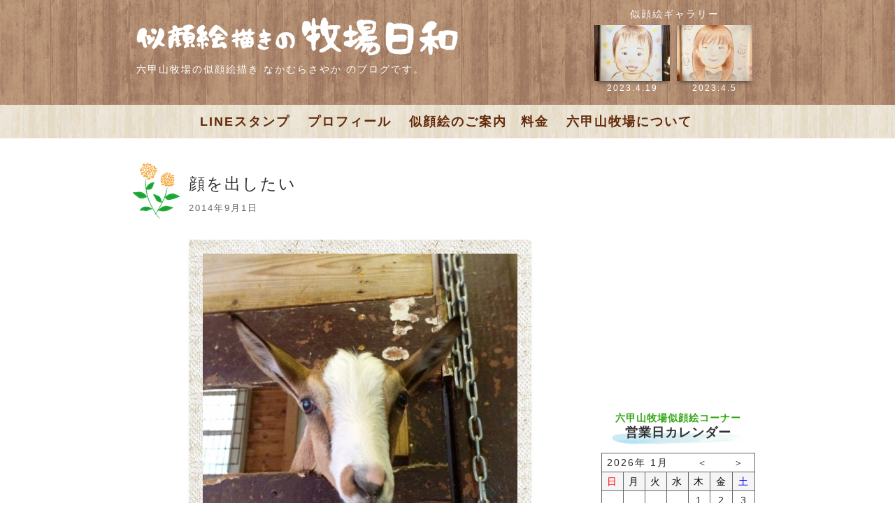

--- FILE ---
content_type: text/html; charset=UTF-8
request_url: http://nigaoe5.com/blog/2220
body_size: 5712
content:
<!DOCTYPE html PUBLIC "-//W3C//DTD XHTML 1.0 Transitional//EN" "http://www.w3.org/TR/xhtml1/DTD/xhtml1-transitional.dtd">
<html xmlns="http://www.w3.org/1999/xhtml">
<head profile="http://gmpg.org/xfn/11">
<title>顔を出したい | 似顔絵描きの牧場日和</title>
<meta http-equiv="Content-Type" content="text/html; charset=UTF-8" />
<meta name="generator" content="WordPress 4.3.34" /> <!-- leave this for stats -->
<meta name="viewport" content="width=device-width,initial-scale=1.0" />
<link rel="stylesheet" href="http://nigaoe5.com/wp-content/themes/mynigaoe-theme/style.css" type="text/css" media="screen" />
<link rel="alternate" type="application/rss+xml" title="似顔絵描きの牧場日和 RSS Feed" href="http://nigaoe5.com/feed" />
<link rel="pingback" href="http://nigaoe5.com/xmlrpc.php" />
<script type="text/javascript" src="http://ajax.googleapis.com/ajax/libs/jquery/1.4.2/jquery.min.js"></script>
<script type="text/javascript">
$(function(){
	$(".gabox").click(function(){
    	window.location=$(this).find("a").attr("href");
    	return false;
    });
});
</script>

<!-- All in One SEO Pack 2.2.7.2 by Michael Torbert of Semper Fi Web Design[209,231] -->
<meta name="description"  content="柵の間からよく顔を出している ステテコちゃん。 でもこの日は他のヤギさんが柵の前に寝ていて柵に近づけません。 〝あの…ここ乗っかっちゃダメですよね…″ ヒヅメでツンツン。 ヒヅメの踏み場がなくて 戸惑うステテコちゃん。 よっこら しょ！" />

<meta name="keywords"  content="日記" />

<link rel="canonical" href="http://nigaoe5.com/blog/2220" />
<!-- /all in one seo pack -->
<link rel="alternate" type="application/rss+xml" title="似顔絵描きの牧場日和 &raquo; 顔を出したい のコメントのフィード" href="http://nigaoe5.com/blog/2220/feed" />
		<script type="text/javascript">
			window._wpemojiSettings = {"baseUrl":"http:\/\/s.w.org\/images\/core\/emoji\/72x72\/","ext":".png","source":{"concatemoji":"http:\/\/nigaoe5.com\/wp-includes\/js\/wp-emoji-release.min.js?ver=4.3.34"}};
			!function(e,n,t){var a;function o(e){var t=n.createElement("canvas"),a=t.getContext&&t.getContext("2d");return!(!a||!a.fillText)&&(a.textBaseline="top",a.font="600 32px Arial","flag"===e?(a.fillText(String.fromCharCode(55356,56812,55356,56807),0,0),3e3<t.toDataURL().length):(a.fillText(String.fromCharCode(55357,56835),0,0),0!==a.getImageData(16,16,1,1).data[0]))}function i(e){var t=n.createElement("script");t.src=e,t.type="text/javascript",n.getElementsByTagName("head")[0].appendChild(t)}t.supports={simple:o("simple"),flag:o("flag")},t.DOMReady=!1,t.readyCallback=function(){t.DOMReady=!0},t.supports.simple&&t.supports.flag||(a=function(){t.readyCallback()},n.addEventListener?(n.addEventListener("DOMContentLoaded",a,!1),e.addEventListener("load",a,!1)):(e.attachEvent("onload",a),n.attachEvent("onreadystatechange",function(){"complete"===n.readyState&&t.readyCallback()})),(a=t.source||{}).concatemoji?i(a.concatemoji):a.wpemoji&&a.twemoji&&(i(a.twemoji),i(a.wpemoji)))}(window,document,window._wpemojiSettings);
		</script>
		<style type="text/css">
img.wp-smiley,
img.emoji {
	display: inline !important;
	border: none !important;
	box-shadow: none !important;
	height: 1em !important;
	width: 1em !important;
	margin: 0 .07em !important;
	vertical-align: -0.1em !important;
	background: none !important;
	padding: 0 !important;
}
</style>
<link rel='stylesheet' id='biz-cal-style-css'  href='http://nigaoe5.com/wp-content/plugins/biz-calendar/biz-cal.css?ver=4.3.34' type='text/css' media='all' />
<link rel='stylesheet' id='wp-pagenavi-css'  href='http://nigaoe5.com/wp-content/plugins/wp-pagenavi/pagenavi-css.css?ver=2.70' type='text/css' media='all' />
<script type='text/javascript' src='http://nigaoe5.com/wp-includes/js/jquery/jquery.js?ver=1.11.3'></script>
<script type='text/javascript' src='http://nigaoe5.com/wp-includes/js/jquery/jquery-migrate.min.js?ver=1.2.1'></script>
<script type='text/javascript' src='http://nigaoe5.com/wp-content/plugins/scroll-to-top/js/stt.js?ver=1.0'></script>
<script type='text/javascript'>
/* <![CDATA[ */
var bizcalOptions = {"holiday_title":"\u516d\u7532\u5c71\u7267\u5834\u4f3c\u9854\u7d75\u30b3\u30fc\u30ca\u30fc\u306f2023\u5e744\u670816\u65e5\u3092\u3082\u3063\u3066\u9589\u5e97\u3044\u305f\u3057\u307e\u3057\u305f\u3002\u30aa\u30f3\u30e9\u30a4\u30f3\u6ce8\u6587\u3082\u4f11\u696d\u3057\u3066\u304a\u308a\u307e\u3059\u3002","temp_holidays":"2022-09-04\r\n2022-09-10\r\n2022-09-11\r\n2022-09-17\r\n2022-09-18\r\n2022-09-23\r\n2022-09-24\r\n2022-09-25\r\n2022-10-01\r\n2022-10-02\r\n2022-10-08\r\n2022-10-09\r\n2022-10-10\r\n2022-10-15\r\n2022-10-16\r\n2022-10-22\r\n2022-10-23\r\n2022-10-29\r\n2022-10-30\r\n2022-11-03\r\n2022-11-05\r\n2022-11-06\r\n2022-11-12\r\n2022-11-13\r\n2022-11-19\r\n\r\n2023-03-25\r\n2023-03-26\r\n2023-04-02\r\n2023-04-16\r\n\r\n\r\n\r\n\r\n\r\n\r\n\r\n\r\n\r\n\r\n\r\n\r\n\r\n\r\n\r\n\r\n\r\n\r\n\r\n\r\n\r\n\r\n\r\n\r\n\r\n\r\n\r\n\r\n\r\n\r\n\r\n\r\n\r\n\r\n\r\n\r\n\r\n\r\n\r\n\r\n\r\n\r\n\r\n\r\n\r\n\r\n\r\n\r\n\r\n\r\n\r\n\r\n\r\n\r\n\r\n\r\n\r\n\r\n\r\n\r\n\r\n\r\n\r\n\r\n\r\n\r\n\r\n\r\n\r\n\r\n\r\n\r\n\r\n\r\n\r\n\r\n\r\n\r\n\r\n\r\n\r\n\r\n\r\n\r\n\r\n\r\n\r\n\r\n\r\n\r\n\r\n\r\n\r\n\r\n\r\n\r\n\r\n\r\n\r\n\r\n\r\n\r\n\r\n\r\n\r\n\r\n\r\n\r\n\r\n\r\n\r\n\r\n\r\n\r\n\r\n\r\n\r\n\r\n\r\n\r\n\r\n\r\n\r\n\r\n\r\n\r\n\r\n\r\n\r\n\r\n\r\n\r\n\r\n\r\n\r\n\r\n\r\n\r\n\r\n\r\n\r\n\r\n\r\n\r\n\r\n\r\n\r\n\r\n\r\n\r\n\r\n\r\n\r\n\r\n\r\n\r\n\r\n\r\n\r\n\r\n\r\n\r\n\r\n\r\n\r\n\r\n\r\n\r\n\r\n\r\n\r\n\r\n\r\n\r\n\r\n\r\n\r\n\r\n\r\n\r\n\r\n\r\n\r\n\r\n\r\n\r\n\r\n\r\n\r\n\r\n\r\n\r\n\r\n\r\n\r\n\r\n\r\n\r\n\r\n\r\n\r\n\r\n\r\n\r\n\r\n\r\n\r\n\r\n\r\n\r\n\r\n\r\n\r\n\r\n\r\n\r\n\r\n","temp_weekdays":"","eventday_title":"","eventday_url":"","eventdays":"","month_limit":"\u6307\u5b9a","nextmonthlimit":"1","prevmonthlimit":"1"};
var bizcalplugindir = "http:\/\/nigaoe5.com\/wp-content\/plugins\/biz-calendar\/";
/* ]]> */
</script>
<script type='text/javascript' src='http://nigaoe5.com/wp-content/plugins/biz-calendar/calendar.js?ver=4.3.34'></script>
<link rel="EditURI" type="application/rsd+xml" title="RSD" href="http://nigaoe5.com/xmlrpc.php?rsd" />
<link rel="wlwmanifest" type="application/wlwmanifest+xml" href="http://nigaoe5.com/wp-includes/wlwmanifest.xml" /> 
<link rel='prev' title='大きくなったね！' href='http://nigaoe5.com/blog/2208' />
<link rel='next' title='ヘビさん' href='http://nigaoe5.com/blog/2227' />
<meta name="generator" content="WordPress 4.3.34" />
<link rel='shortlink' href='http://nigaoe5.com/?p=2220' />
	
		<!-- by Scrollto Top -->
		
 		<script type="text/javascript">
 			//<![CDATA[
  			jQuery(document).ready(function(){
    			jQuery("body").append("<div id=\"scroll_to_top\"><a href=\"#top\">上へ戻る</a></div>");
    			jQuery("#scroll_to_top a").css({	'display' : 'none', 'z-index' : '9', 'position' : 'fixed', 'top' : '100%', 'width' : '110px', 'margin-top' : '-30px', 'right' : '20px', 'margin-left' : '-50px', 'height' : '20px', 'padding' : '3px 5px', 'font-size' : '14px', 'text-align' : 'center', 'padding' : '3px', 'color' : '#FFFFFF', 'background-color' : '#92C09B', '-moz-border-radius' : '5px', '-khtml-border-radius' : '5px', '-webkit-border-radius' : '5px', 'opacity' : '.8', 'text-decoration' : 'none'});	
    			jQuery('#scroll_to_top a').click(function(){
					jQuery('html, body').animate({scrollTop:0}, 'slow');
				});

    		});
  			
			//]]>

  		</script>
		<!-- /by Scrollto Top and History Back -->	
		
		<meta property="og:title" content="顔を出したい" />
<meta property="og:site_name" content="似顔絵描きの牧場日和" />
<meta property="og:description" content=" 柵の間からよく顔を出している ステテコちゃん。 でもこの日は他のヤギさんが柵の前に寝ていて柵に近づけません。 〝あの…ここ乗っかっちゃダメですよね…″ ヒヅメでツンツン。 ヒ..." />
<meta property="og:type" content="article" />
<meta property="og:url" content="http://nigaoe5.com/blog/2220" />
<meta property="og:image" content="http://nigaoe5.com/wp-content/uploads/2014/09/IMG_6425-216x160.jpg" />
<meta property="fb:admins" content="100007914575366" />
<meta property="fb:app_id" content="385114084961753" />
<!-- BEGIN: WP Social Bookmarking Light -->
<script>(function(d, s, id) {
  var js, fjs = d.getElementsByTagName(s)[0];
  if (d.getElementById(id)) return;
  js = d.createElement(s); js.id = id;
  js.src = "//connect.facebook.net/ja_JP/sdk.js#xfbml=1&version=v2.0";
  fjs.parentNode.insertBefore(js, fjs);
}(document, 'script', 'facebook-jssdk'));</script>   
<style type="text/css">
.wp_social_bookmarking_light{
    border: 0 !important;
    padding: 0 !important;
    margin: 0 0 0 0 !important;
}
.wp_social_bookmarking_light div{
    float: left !important;
    border: 0 !important;
    padding: 0 !important;
    margin: 0 15px 3px 0 !important;
    height: 23px !important;
    text-indent: 0 !important;
}
.wp_social_bookmarking_light img{
    border: 0 !important;
    padding: 0;
    margin: 0;
    vertical-align: top !important;
}
.wp_social_bookmarking_light_clear{
    clear: both !important;
}
.wsbl_twitter{
    width: 87px;
}
.wsbl_google_plus_one{
   width: 60px;
}
.wsbl_hatena_button{
    width: 50px;
}

.wsbl_pocket{
    width: 87px;}

.wsbl_facebook_like span{
    vertical-align: top !important;
}</style>
<!-- END: WP Social Bookmarking Light -->
</head>
<body>
<div id="allw">
<div id="header">
<div id="hdrContainer">
<div id="hdrLeft">
<h1 class="titles"><a href="http://nigaoe5.com/"><img src="http://nigaoe5.com/image/logox2.png" width="470" height="64" alt="似顔絵描きの牧場日和"></a></h1>
<div class="description">六甲山牧場の似顔絵描き なかむらさやか のブログです。</div>
</div>
<div class="gabox">
<div class="titles" style="text-align:center;"><a href="http://nigaoe5.com/category/nigaoe">似顔絵ギャラリー</a></div>
<div class="imgbox">
<div><img width="216" height="160" src="http://nigaoe5.com/wp-content/uploads/2023/04/F1954449-1C3B-4095-909B-F3E0CC0BCC9E-338x4501-216x160.jpeg" class="attachment-thumbnail wp-post-image" alt="" /></div>  
<div style="text-align:center;">2023.4.19</div>
</div>
<div class="imgbox">
<div><img width="216" height="160" src="http://nigaoe5.com/wp-content/uploads/2023/04/501375E2-67E7-48BA-98BA-2906269B1E59-338x4501-216x160.jpeg" class="attachment-thumbnail wp-post-image" alt="" /></div>  
<div style="text-align:center;">2023.4.5</div>
</div>
</div>
<div class="clear"></div>
</div>
</div>
<div id="menuline">
<nav>
<ul><li id="menu-item-8256" class="menu-item menu-item-type-post_type menu-item-object-page menu-item-8256"><a href="http://nigaoe5.com/today">LINEスタンプ</a></li>
<li id="menu-item-160" class="menu-item menu-item-type-post_type menu-item-object-page menu-item-160"><a href="http://nigaoe5.com/profile">プロフィール</a></li>
<li id="menu-item-640" class="menu-item menu-item-type-post_type menu-item-object-page menu-item-640"><a href="http://nigaoe5.com/nigaoe">似顔絵のご案内　料金</a></li>
<li id="menu-item-348" class="menu-item menu-item-type-post_type menu-item-object-page menu-item-348"><a href="http://nigaoe5.com/rokkosan">六甲山牧場について</a></li>
</ul></nav></div>
<div id="container">
	<div id="content">

	
		
			<div class="post" id="post-2220">
				<div class="post-titimg"><h2 class="ent-title titles">顔を出したい</h2>
				<div class="postdate">2014年9月1日</div></div>
				<div class="postentry"><p><img src="http://nigaoe5.com/wp-content/uploads/2014/09/IMG_6425.jpg" alt="IMG_6425.JPG" class="alignnone size-full" /></a><br />
柵の間からよく顔を出している<br />
ステテコちゃん。</p>
<p><img src="http://nigaoe5.com/wp-content/uploads/2014/09/IMG_6421.jpg" alt="IMG_6421.JPG" class="alignnone size-full" /></a><br />
でもこの日は他のヤギさんが柵の前に寝ていて柵に近づけません。<br />
〝あの…ここ乗っかっちゃダメですよね…″<br />
ヒヅメでツンツン。</p>
<p><img src="http://nigaoe5.com/wp-content/uploads/2014/09/IMG_6422.jpg" alt="IMG_6422.JPG" class="alignnone size-full" /></a><br />
ヒヅメの踏み場がなくて<br />
戸惑うステテコちゃん。</p>
<p><img src="http://nigaoe5.com/wp-content/uploads/2014/09/IMG_6423.jpg" alt="IMG_6423.JPG" class="alignnone size-full" /></a><br />
よっこら</p>
<p><img src="http://nigaoe5.com/wp-content/uploads/2014/09/IMG_6424.jpg" alt="IMG_6424.JPG" class="alignnone size-full" /></a><br />
しょ！</p>
		<div class="socialbar"><div class='wp_social_bookmarking_light'><div class="wsbl_facebook_like"><fb:like href="http://nigaoe5.com/blog/2220" layout="button_count" action="like" share="false" show_faces="false" ></fb:like></div><div class="wsbl_twitter"><iframe allowtransparency="true" frameborder="0" scrolling="no" src="//platform.twitter.com/widgets/tweet_button.html?url=http%3A%2F%2Fnigaoe5.com%2Fblog%2F2220&amp;text=%E9%A1%94%E3%82%92%E5%87%BA%E3%81%97%E3%81%9F%E3%81%84&amp;lang=ja&amp;count=horizontal" style="width:130px; height:20px;"></iframe></div></div><br class='wp_social_bookmarking_light_clear' /></div>
<div><a href="http://nigaoe5.com/">トップページへ戻る</a></div></div>
			</div>

		
	
	</div>

	<div id="sidebar-1">
		<ul>
<li id="text-2" class="widget widget_text">			<div class="textwidget"><div style="width:100%"><div style="margin:0 auto; width:220px;"><iframe src="//www.facebook.com/plugins/likebox.php?href=https%3A%2F%2Fwww.facebook.com%2Fnigaoe5&amp;width=220&amp;height=290&amp;colorscheme=light&amp;show_faces=true&amp;header=true&amp;stream=false&amp;show_border=true&amp;appId=385114084961753" scrolling="no" frameborder="0" style="border:none; overflow:hidden; width:220px; height:290px;" allowTransparency="true"></iframe></div></div></div>
		</li><li id="bizcalendar-5" class="widget widget_bizcalendar"><div id='biz_calendar'></div></li><li id="text-3" class="widget widget_text">			<div class="textwidget"><div class="calcl"><a href="http://nigaoe5.com/order">似顔絵のご相談はこちら</a></div></div>
		</li>		</ul>
	</div>

<div class="clear"></div>
</div>
<div id="footer">
<div class="foot-point">
&copy; 2014 <a href="http://nigaoe5.com" title="似顔絵描きの牧場日和">似顔絵描きの牧場日和</a>
</div>
</div>
</div>
</div>

		
<!-- tracker added by Ultimate Google Analytics plugin v1.6.0: http://www.oratransplant.nl/uga -->
<script type="text/javascript">
var gaJsHost = (("https:" == document.location.protocol) ? "https://ssl." : "http://www.");
document.write(unescape("%3Cscript src='" + gaJsHost + "google-analytics.com/ga.js' type='text/javascript'%3E%3C/script%3E"));
</script>
<script type="text/javascript">
var pageTracker = _gat._getTracker("UA-48401263-1");
pageTracker._initData();
pageTracker._trackPageview();
</script>
<!-- BEGIN: WP Social Bookmarking Light -->
<!-- END: WP Social Bookmarking Light -->

</body>
</html>
<!-- Performance optimized by W3 Total Cache. Learn more: http://www.w3-edge.com/wordpress-plugins/

Object Caching 724/804 objects using disk

 Served from: nigaoe5.com @ 2026-01-17 14:46:12 by W3 Total Cache -->

--- FILE ---
content_type: text/css
request_url: http://nigaoe5.com/wp-content/themes/mynigaoe-theme/style.css
body_size: 2750
content:
@charset "utf-8";
* {margin:0; padding:0;} a { outline:none; text-decoration:none;} a img { border:none; } ul,li {list-style:none;}

 /*body*/
html,body{height:100%;}
body,h1,h2,h3,h4,h5,h6{ font-weight:normal; }
body {width:100%; margin:0 auto; color:#2f2f2f; background-color:#fff; font-family: arial,"ヒラギノ角ゴ Pro W3","Hiragino Kaku Gothic Pro","メイリオ","Meiryo",Osaka,"ＭＳ Ｐゴシック","MS PGothic",Sans-Serif; line-height:150%; font-size:14px; letter-spacing:2px;}
.clear{clear:both; margin:0; padding:0;}
.aligncenter {display:block; margin-left:auto; margin-right:auto;}
.alignleft{float:left; margin:0 10px 10px 0;}
.alignright{float:right; margin:0 0 10px 10px;}
a:link {color:#2FA711;}
a:visited{color:#2FA711;}
a:hover{color:#2FA711; text-decoration:underline;}
a:active{color:#2FA711;}
.titles a:link {color:#2F2F2F;}
.titles a:visited {color:#2F2F2F;}
.titles a:hover {color:#2FA711; text-decoration:none;}
.titles a:active {color:#2F2F2F;}
h1 { font-size:25px;} h2 { font-size:23px;} h3 { font-size:18px;}
#allw{width:100%;position:relative;height:auto !important;height: 100%;min-height: 100%;}

 /*head*/
#header {width: 100%;margin: 0;
background-image: url("http://nigaoe5.com/image/head-back1.png");
background-repeat: repeat;
background-position: left top;
height:150px;
color:#fff;}
#header a{color:#fff;}
#hdrContainer{width:940px; margin:0 auto;}
#hdrLeft{float:left; width:500px; text-align:left; padding:20px 0 0 20px;}
.description { width:480px; margin:5px;}
.gabox{width:240px; height:140px; float:right; padding:10px 0 0 0; margin-right:25px; cursor: pointer;}
.imgbox{float:left; margin:5px; padding:0; font-size:12px;}
.imgbox img{
width:108px;
height:80px;
-webkit-box-shadow: 0 4px 6px -3px #3C3C3C;
-moz-box-shadow: 0 4px 6px -3px #3C3C3C;
box-shadow: 0 4px 6px -3px #3C3C3C;}
 /*social*/
iframe.twitter-share-button { width: 112px!important;}
.so{ margin:0 3px 0 0; float:left;}
.socialbar{margin:20px 0; padding:10px 0; border-top:1px dotted #63290A;}


.line{padding:20px 20px 20px 20px;margin:20px 20px 60px 20px;background-image:url("http://nigaoe5.com/image/menuback.png");
background-position:left top;background-repeat:repeat;}

 /*menu*/
#menuline{width:100%;
height:48px;
background-image:url("http://nigaoe5.com/image/menuback.png");
background-repeat:repeat-x;
background-position:left top;
margin-bottom:35px;
overflow:hidden;
position:relative;	
font-size:18px;
font-weight:bold;}
#menuline ul{margin-top:14px; float:left; position:relative; left:50%;}
#menuline ul li{float: left; margin-right:5px; position:relative; left:-50%;}
#menuline a{padding:10px;}
#menuline a:link{color:#63290A;}
#menuline a:visited{color:#63290A;}
#menuline a:hover{color:#2FA711; text-decoration:none;}
#menuline a:active{color:#63290A;}

 /*content*/
#container{width:940px; margin:0 auto; text-align:center; padding-bottom:104px;}
#content {float:left; width:640px; text-align:left; margin:0 0 60px 0;}
.post{width:640px;}
.post-titimg{
height:80px;
margin-left:20px;
padding-left:60px;
background-image:url("http://nigaoe5.com/image/post-titleimg.png");
background-repeat:no-repeat;
background-position:left bottom;}
.ent-title{padding:20px 20px 5px; 20px;}
.postdate{font-size:13px; padding:8px 20px; color:#666;}
.postentry{margin:20px 20px 50px 100px;}
.postentry img {
max-width:450px;
height:auto;
border-radius:3px;
-webkit-border-radius: 3px;
-moz-border-radius: 3px; 
background-image:url("http://nigaoe5.com/image/post-img-back.png");
padding:20px;
margin:10px 0 20px 0;
-webkit-box-shadow: 0 10px 8px -6px #b5b5b5;
-moz-box-shadow: 0 10px 8px -6px #b5b5b5;
box-shadow: 0 10px 8px -6px #b5b5b5;}

 /*page*/
#postpage{width:100%; margin:0 20px; text-align:left;}
.pageentry{margin:20px 0; padding:20px 15px 20px 0;}
#postpage h3{margin:10px; background-image: url("http://nigaoe5.com/image/side-title2.png"); padding:10px;
background-repeat:no-repeat; background-position: left bottom;}
.pageentry h2{margin:0 0 25px 10px;}
#postpage h4{margin:5px 0 5px 20px;}
#postpage p{margin:0 0 25px 20px;}
#archivetitle{margin:0 20px 20px 20px; border-bottom:1px dotted #333;}
#archivetitle p{padding:10px 0;}

.sample{-webkit-box-shadow: 0 4px 6px -3px #3C3C3C;
-moz-box-shadow: 0 4px 6px -3px #3C3C3C;
box-shadow: 0 4px 6px -3px #3C3C3C;}

 /*foot*/
#footer { bottom:0; width:100%; height:104px; background-image: url("http://nigaoe5.com/image/foot1.png"); background-repeat: repeat-x; color:#7e7260;position:absolute;}
#footer a{color:#7e7260;}
.foot-point{
height:60px;
width:270px;
margin:0 auto;
background-image: url("http://nigaoe5.com/image/foot-point.gif");
background-repeat: no-repeat;
background-position: left top;
line-height:60px;
padding-left:55px;
position:relative;
top:35px;}

 /*sidebar*/
#sidebar-1 {float:left; width:220px; margin:20px 0 0 50px; text-align:left;}
#sidebar-1 li{margin-bottom:45px;}
#sidebar-1 ul li ul li {margin:0 0 10px 30px;}
.widgettitle{
background-image: url("http://nigaoe5.com/image/side-title.png");
background-repeat:no-repeat;
background-position: center bottom;
text-align:center;
padding:10px 0;}

.widgetcal1{
background-image: url("http://nigaoe5.com/image/side-title.png");
background-repeat: no-repeat;
background-position: center bottom;
text-align:center;
height:50px;
font-weight:bold;
letter-spacing:1px;}
.widgetcal2{margin:0; font-weight:bold; letter-spacing:1px;}
.widgetcal3{font-size:12px; color:#666;}

 /*sidebar calendar*/
#calendar-head{margin:0 auto; padding-top:40px; width:100%;}
.calti{font-size:20px; line-height:130%; text-align:center;}
.calcl{width:280px; text-align:center; margin:20px auto; padding;10px; border:2px solid #92C09B; background-color:#fff;}
.calcl a{font-size:18px; display:block; padding:10px; color:#666;}

 /*mobile*/
@media screen and (min-width: 321px) and (max-width: 768px){
#header{height:auto;}
#hdrContainer {	width:100%; margin:0; padding:0;}
#hdrLeft{width:100%; text-align:center; padding:20px 0 0 0; margin:0; float:none;}
#hdrLeft img{max-width:90%; height:auto;}
.description { width:100%; margin:10px 0;}
.gabox{  float:none; width:240px; height:140px; margin:0 auto; padding:10px 0 0 0; cursor: pointer;}
.imgbox{float:left; margin:5px; padding:0; font-size:12px;}
.imgbox img{
width:108px;
height:80px;
-webkit-box-shadow: 0 4px 6px -3px #3C3C3C;
-moz-box-shadow: 0 4px 6px -3px #b5b5b5;
box-shadow: 0 4px 6px -3px #303030;}
#menuline{	
width:100%;
height:auto;
background-image: url("http://nigaoe5.com/image/menuback.png");
background-repeat: repeat;
margin-bottom:35px;
padding:10px 0;
overflow: hidden;
position: relative;	
font-size:18px;
font-weight:bold;}

#menuline ul{margin:0; padding:0; text-align:center; width:100%;}
#menuline ul li{margin:0; padding:0; width:100%;}
#menuline ul li a{padding:10px; display:block;}
#container{width:100%; margin:0;}
#content {width:100%; margin:0;}
.post{width:90%; margin:0 auto;}
.post-titimg{height:80px; padding-left:60px; background-image:url("http://nigaoe5.com/image/post-titleimg.png"); background-repeat:no-repeat; background-position: left bottom;}
.ent-title{padding:20px 20px 5px; 20px;}
.postdate{font-size:13px; padding:8px 20px; color:#666;}
.postentry{margin:20px 20px 50px 20px;}
.postentry img{
max-width:95%;
height:auto;
border-radius:3px;
-webkit-border-radius:3px;
-moz-border-radius:3px; 
background-image:url("http://nigaoe5.com/image/post-img-back.png");
padding:20px;
margin:10px 0 20px 0;
-webkit-box-shadow: 0 10px 8px -6px #b5b5b5;
-moz-box-shadow: 0 10px 8px -6px #b5b5b5;
box-shadow: 0 10px 8px -6px #b5b5b5;}

#postpage{width:95%; margin:0 auto; text-align:left;}
.alignleft , .alignright{float:none;}
#archivetitle p{padding:10px 0;}
#sidebar-1 {width:100%; margin:50px auto;}
}

@media screen and (max-width: 320px){
#header{width:100%; margin: 0; background-image:url("http://nigaoe5.com/image/head-back1.png"); background-repeat:repeat;  height:210px; color:#fff;}
#hdrContainer{width:100%; margin:0 auto;}
#hdrLeft{width:100%; text-align:center; padding:15px 0 0 0; float:none;}
#hdrLeft img{max-width:90%; height:auto;}
.description{display:none;}
.gabox{ float:none; width:240px; height:140px; margin:0 auto; padding:10px 0 0 0; cursor: pointer;}
.imgbox{float:left; margin:5px; padding:0; font-size:12px;}
.imgbox img{
width:108px;
height:80px;
-webkit-box-shadow: 0 4px 6px -3px #3C3C3C;
-moz-box-shadow: 0 4px 6px -3px #b5b5b5;
box-shadow: 0 4px 6px -3px #303030;}


#menuline{	
width:100%;
height:auto;
background-image:url("http://nigaoe5.com/image/menuback.png");
background-repeat: repeat;
margin-bottom:35px;
padding:10px 0;
overflow:hidden;
position:relative;	
font-size:15px;
font-weight:normal;}
#menuline ul{margin:0; padding:0; text-align:center; width:100%;}
#menuline ul li{margin:0; padding:0; width:100%;}
#menuline ul li a{padding:5px 0; display:block;}
#container{width:100%; margin:0;}
#content{width:100%; margin:0;}
.post{width:90%; margin:0 auto;}
.post-titimg{height:auto; padding:0; margin:0; background-image:none;}
.postentry{margin:20px 5px 50px 5px;}
.postentry img {
max-width:95%;
height:auto;
background-image:url("http://nigaoe5.com/image/post-img-back.png");
padding:10px;
margin:10px 0 20px 0;
-webkit-box-shadow: 0 10px 8px -6px #b5b5b5;
-moz-box-shadow: 0 10px 8px -6px #b5b5b5;
box-shadow: 0 10px 8px -6px #b5b5b5;}
.ent-title{padding:5px 10px;}
.postdate{font-size:13px; padding:5px 10px; color:#666;}
#postpage{width:95%; margin:0 auto; text-align:left;}
.alignleft , .alignright{float:none;}
.foot-point{width:100%; margin:0; padding:0; background-image:none; line-height:60px; position:relative; top:35px; text-align:center;}
#sidebar-1{width:100%; margin:50px auto;}
}
